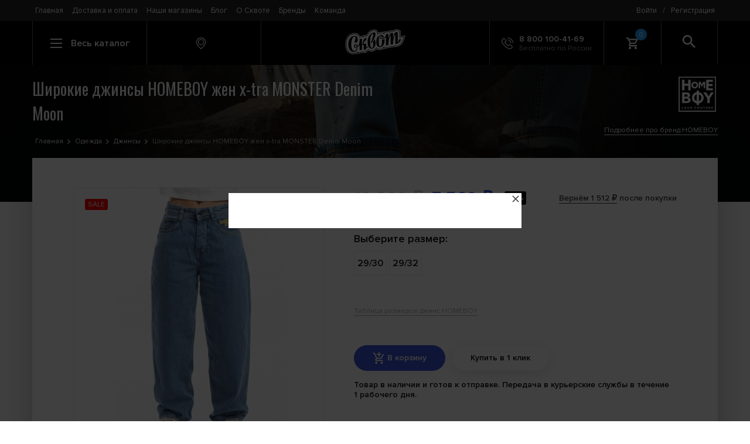

--- FILE ---
content_type: text/html; charset=utf-8
request_url: https://www.skvot.com/catalog/clothing/jeans-homeboy-zhen-x-tra-monster-denim-moon-CB-00009540
body_size: 10845
content:
<!DOCTYPE html>
<html lang="en">
<head>
    <title>Купить широкие джинсы HOMEBOY жен x-tra MONSTER Denim Moon со скидкой в интернет магазине Сквот с доставкой по России.</title>
    <meta content="Широкие джинсы HOMEBOY жен x-tra MONSTER Denim Moon Вы можете заказать со скидкой в интернет магазине Сквот. Мы гарантируем низкие цены, качественные фото, отзывы. Возможность купить с доставкой по России." name="description" />
    <meta content="" name="keywords" />
    <meta property="og:locale" content="ru_RU" />
    <meta property="og:type" content="website" />
    <meta property="og:url" content="https://www.skvot.com/" />
    <meta property="og:site_name" content="Интернет-магазин Skvot" />
    <meta name="twitter:card" content="summary" />
        <meta charset="UTF-8"/>
    <meta name="viewport" content="width=device-width, initial-scale=1, user-scalable=0"/>
    <link rel="stylesheet" href="https://cdnjs.cloudflare.com/ajax/libs/font-awesome/4.7.0/css/font-awesome.min.css"/>
    <script>(function(w,d,s,l,i){w[l]=w[l]||[];w[l].push({'gtm.start':new Date().getTime(),event:'gtm.js'});var f=d.getElementsByTagName(s)[0],j=d.createElement(s),dl=l!='dataLayer'?'&l='+l:'';j.async=true;j.src='https://www.googletagmanager.com/gtm.js?id='+i+dl;f.parentNode.insertBefore(j,f);})(window,document,'script','dataLayer','GTM-MT37R67');</script>
    <link rel="stylesheet" href="/styles/index_n.css?v4.1"/>
    <link rel="stylesheet" href="/styles/sumoselect.min.css"/>
<script src="https://widget.truefitid.ru/widget.js" async="true" id="truefit-script"></script>
    <link href="https://fonts.googleapis.com/css?family=Oswald" rel="stylesheet"/>
    <link href="https://fonts.googleapis.com/css?family=Raleway" rel="stylesheet"/>
    <link rel="shortcut icon" href="/favicon.ico" type="image/x-icon">
    <link rel="icon" href="/favicon.ico" type="image/x-icon">
</head>
<body>
<noscript><iframe src="https://www.googletagmanager.com/ns.html?id=GTM-MT37R67" height="0" width="0" style="display:none;visibility:hidden"></iframe></noscript>
<div class="page">
    <div class="page__content">
        <header class="header">
            <div class="header__top">
                <div class="container header__container header__container--top">
                    <div class="header__top-content">
                        <div class="header__menu">
                            <nav class="menu"><a class="menu__item" href="/">Главная</a><a class="menu__item" href="/shipping-and-payment">Доставка и оплата</a><a class="menu__item" href="/shops">Наши магазины</a><a class="menu__item" href="/blog">Блог</a><a class="menu__item" href="/about">О Сквоте</a><a class="menu__item" href="/brands">Бренды</a><a class="menu__item" href="/team">Команда</a></nav>
                        </div>
                        <div class="header__auth">
                            <div class="auth">
                                <a class="auth__element" href="#" data-modal="login">Войти</a><div class="auth__element auth__element--divider">/</div><a class="auth__element js-modal-trigger" href="#" data-modal="registration">Регистрация</a>                            </div>
                        </div>
                    </div>
                </div>
            </div>
            <div class="header__bottom">
                <div class="container header__container">
                    <div class="header__item header__item--search-field col-sm-1 js-search">
                        <form class="search" id="search" action="/search">
                            <input class="search__input" type="text" placeholder="Введите слово для поиска" name="text"/>
                            <div class="search__overlay"></div>
                        </form>
                    </div>
                    <div class="header__item header__item--clickable js-catalog-btn col-lg-2 col-sm-1 col-xs-2">
                        <div class="catalog-btn">
                            <div class="catalog-btn__hamburger js-catalog-btn-hamburger"><span></span><span></span><span></span></div>
                            <div class="catalog-btn__text">Весь каталог</div>
                        </div>
                    </div>
                    <div class="header__item col-lg-2 col-sm-3 col-xs-2 header__item--clickable js-modal-trigger" data-modal="city-shops">
                        <div class="information information--location">
                            <svg class="icon information__icon">
                                <use xlink:href="/img/svg-sprites/sprite.svg#icon-marker"></use>
                            </svg>
                            <div class="information__content">
                                <div class="information__title"></div>
                                                            </div>
                        </div>
                    </div>
                    <div class="header__item col-lg-4 col-sm-5 col-xs-6"><a class="logo" href="/"><img class="logo__image" src="/img/logo-wht.svg"/></a></div><a class="header__item header__item--phone header__item--clickable col-lg-2 col-sm-1" href="tel:+78001004169">
                        <div class="information">
                            <svg class="icon information__icon">
                                <use xlink:href="/img/svg-sprites/sprite.svg#icon-phone"></use>
                            </svg>
                            <div class="information__content">
                                <div class="information__title">8 800 100-41-69</div>
                                <div class="information__describe">Бесплатно по России</div>
                            </div>
                        </div></a>
                    <div class="header__item col-sm-1 header__item--cart js-cart-trigger col-xs-2">
                        <div class="cart-btn">
                                    <svg class="icon information__icon"><use xlink:href="/img/svg-sprites/sprite.svg#icon-shopping-cart"></use></svg>
                                    <div class="cart-btn__count">0</div>
                                 </div>
                                 <div class="cart-popup js-cart-popup cart-hover2">
                                    <div class="cart-popup__header">
                                        <div class="cart-popup__title">Моя корзина пуста</div>                                        
                                    </div></div>                    </div>
                    <div class="header__item header__item--clickable header__item--search col-sm-1 js-search-btn">
                        <div class="search-btn">
                            <svg class="icon search-btn__icon">
                                <use xlink:href="/img/svg-sprites/sprite.svg#icon-search"></use>
                            </svg>
                        </div>
                    </div>
                </div>
            </div>
            <div class="header__catalog container js-catalog">
                <div class="catalog">
                    <form id="search_mobile" action="/search">
                        <input type="text" placeholder="Поиск" name="text" autocomplete="off">
                    </form>
                    <div class="catalog__category col-sm-4"><div class="catalog__category-items"><a class="catalog__category-section" href="/catalog/shoes" data-section-id="1">Обувь</a><a class="catalog__category-section" href="/catalog/clothing" data-section-id="2">Одежда</a><a class="catalog__category-section" href="/catalog/backpacks-bags-and-pouches" data-section-id="3">Рюкзаки, сумки и чехлы</a><a class="catalog__category-section" href="/catalog/snowboarding-and-newschool" data-section-id="4">Сноубординг и Newschool</a><a class="catalog__category-section" href="/catalog/skateboarding" data-section-id="5">Скейтбординг</a><a class="catalog__category-section" href="/catalog/scooters-and-kikskutery" data-section-id="6">Самокаты</a><a class="catalog__category-section" href="/catalog/water-sports" data-section-id="7">Водный спорт</a><a class="catalog__category-section" href="/catalog/extrem-accessories" data-section-id="8">Аксессуары</a><a class="catalog__category-section" href="/catalog/protection" data-section-id="9">Защита</a></div></div><div class="col-sm-8"><div class="catalog__section row" data-for-section="1"><div class="catalog__category col-sm-6"><div class="catalog__category-items"><a class="catalog__category-item" href="/catalog/shoes/boots">Ботинки</a><a class="catalog__category-item" href="/catalog/shoes/gumshoes">Кеды</a><a class="catalog__category-item" href="/catalog/shoes/sneakers">Шлепанцы</a><a class="catalog__category-item" href="/catalog/shoes/slippers">Слипоны</a></div></div><div class="catalog__category col-sm-6"><div class="catalog__category-items"><a class="catalog__category-item" href="/catalog/shoes/sapogi">Сапоги</a><a class="catalog__category-item" href="/catalog/shoes/travelshoes">Обувь для путешествий</a><a class="catalog__category-item" href="/catalog/shoes/stelki">Стельки</a></div></div></div><div class="catalog__section row" data-for-section="2"><div class="catalog__category col-sm-6"><div class="catalog__category-items"><a class="catalog__category-item" href="/catalog/clothing/balaclava">Балаклавы</a><a class="catalog__category-item" href="/catalog/clothing/pants">Брюки</a><a class="catalog__category-item" href="/catalog/clothing/mittens">Варежки</a><a class="catalog__category-item" href="/catalog/clothing/jeans">Джинсы</a><a class="catalog__category-item" href="/catalog/clothing/vests">Жилетки</a><a class="catalog__category-item" href="/catalog/clothing/products-from-lycra">Изделия из лайкры</a><a class="catalog__category-item" href="/catalog/clothing/caps">Кепки</a><a class="catalog__category-item" href="/catalog/clothing/thermal-suits">Комплекты термобелья</a><a class="catalog__category-item" href="/catalog/clothing/combi">Комбинезоны</a><a class="catalog__category-item" href="/catalog/clothing/coverall">Комбинезоны сноубордические</a><a class="catalog__category-item" href="/catalog/clothing/swimwear">Купальники</a><a class="catalog__category-item" href="/catalog/clothing/jackets">Куртки</a><a class="catalog__category-item" href="/catalog/clothing/mikey">Майки</a><a class="catalog__category-item" href="/catalog/clothing/socks">Носки</a><a class="catalog__category-item" href="/catalog/clothing/panamas">Панамы</a><a class="catalog__category-item" href="/catalog/clothing/gloves">Перчатки</a></div></div><div class="catalog__category col-sm-6"><div class="catalog__category-items"><a class="catalog__category-item" href="/catalog/clothing/dresses">Платья</a><a class="catalog__category-item" href="/catalog/clothing/lining">Рубашки</a><a class="catalog__category-item" href="/catalog/clothing/sweaters">Свитера</a><a class="catalog__category-item" href="/catalog/clothing/thermal-jacket">Термокофты</a><a class="catalog__category-item" href="/catalog/clothing/thermal-overalls">Термокомбинезоны</a><a class="catalog__category-item" href="/catalog/clothing/thermal-shorts">Термошорты</a><a class="catalog__category-item" href="/catalog/clothing/thermal-pants">Термоштаны</a><a class="catalog__category-item" href="/catalog/clothing/sweatshirts">Толстовки</a><a class="catalog__category-item" href="/catalog/clothing/briefs">Трусы</a><a class="catalog__category-item" href="/catalog/clothing/shirts">Футболки</a><a class="catalog__category-item" href="/catalog/clothing/snowboard-pants">Штаны сноубордические</a><a class="catalog__category-item" href="/catalog/clothing/scarves">Шарфы</a><a class="catalog__category-item" href="/catalog/clothing/hats">Шапки</a><a class="catalog__category-item" href="/catalog/clothing/shorts">Шорты</a><a class="catalog__category-item" href="/catalog/clothing/skirts">Юбки</a></div></div></div><div class="catalog__section row" data-for-section="3"><div class="catalog__category col-sm-6"><div class="catalog__category-items"><a class="catalog__category-item" href="/catalog/backpacks-bags-and-pouches/backpacks">Рюкзаки</a><a class="catalog__category-item" href="/catalog/backpacks-bags-and-pouches/bags">Сумки</a><a class="catalog__category-item" href="/catalog/backpacks-bags-and-pouches/bags-on-wheels">Сумки на колесах</a><a class="catalog__category-item" href="/catalog/backpacks-bags-and-pouches/handbags">Женские сумочки</a><a class="catalog__category-item" href="/catalog/backpacks-bags-and-pouches/suitcases">Сумки на пояс</a><a class="catalog__category-item" href="/catalog/backpacks-bags-and-pouches/beauticians">Косметички</a><a class="catalog__category-item" href="/catalog/backpacks-bags-and-pouches/pencil-cases">Пеналы</a><a class="catalog__category-item" href="/catalog/backpacks-bags-and-pouches/cases-for-masks-and-glasses">Чехлы для масок и очков</a><a class="catalog__category-item" href="/catalog/backpacks-bags-and-pouches/cases-for-snowboards">Чехлы для сноубордов</a><a class="catalog__category-item" href="/catalog/backpacks-bags-and-pouches/ski-bags">Чехлы для лыж</a></div></div><div class="catalog__category col-sm-6"><div class="catalog__category-items"><a class="catalog__category-item" href="/catalog/backpacks-bags-and-pouches/cases-for-water-equipment">Чехлы для водного снаряжения</a><a class="catalog__category-item" href="/catalog/backpacks-bags-and-pouches/phone-cases">Чехлы для телефонов</a><a class="catalog__category-item" href="/catalog/backpacks-bags-and-pouches/cases-for-the-camera">Чехлы для фотоаппарата</a><a class="catalog__category-item" href="/catalog/backpacks-bags-and-pouches/covers-for-tablets">Чехлы для планшетов</a><a class="catalog__category-item" href="/catalog/backpacks-bags-and-pouches/gidrator">Гидраторы</a><a class="catalog__category-item" href="/catalog/backpacks-bags-and-pouches/skateboard-case">Чехлы для скейта</a><a class="catalog__category-item" href="/catalog/backpacks-bags-and-pouches/snowboots-cases">Сумки для ботинок</a><a class="catalog__category-item" href="/catalog/backpacks-bags-and-pouches/lunchboxes">Ланчбоксы</a><a class="catalog__category-item" href="/catalog/backpacks-bags-and-pouches/kickscooter-cases">Чехлы для самокатов</a></div></div></div><div class="catalog__section row" data-for-section="4"><div class="catalog__category col-sm-6"><div class="catalog__category-items"><a class="catalog__category-item" href="/catalog/snowboarding-and-newschool/snowboards">Сноуборды</a><a class="catalog__category-item" href="/catalog/snowboarding-and-newschool/mounting-snowboard">Крепления для сноуборда</a><a class="catalog__category-item" href="/catalog/snowboarding-and-newschool/snowboard-boots">Ботинки для сноуборда</a><a class="catalog__category-item" href="/catalog/snowboarding-and-newschool/alpine-skiing-newschool">Горные лыжи Newschool</a><a class="catalog__category-item" href="/catalog/snowboarding-and-newschool/ski-bindings">Крепления для горных лыж</a><a class="catalog__category-item" href="/catalog/snowboarding-and-newschool/snowskate">Сноускейты</a></div></div><div class="catalog__category col-sm-6"><div class="catalog__category-items"><a class="catalog__category-item" href="/catalog/snowboarding-and-newschool/tools">Инструменты</a><a class="catalog__category-item" href="/catalog/snowboarding-and-newschool/splitboard">Сплитборды</a><a class="catalog__category-item" href="/catalog/snowboarding-and-newschool/splitboardbindings">Крепления для сплитборда</a><a class="catalog__category-item" href="/catalog/snowboarding-and-newschool/lavinnoe-snaryazhenie">Лавинное снаряжение</a><a class="catalog__category-item" href="/catalog/snowboarding-and-newschool/snowboard-sticker">Наклейки на сноуборд</a></div></div></div><div class="catalog__section row" data-for-section="5"><div class="catalog__category col-sm-6"><div class="catalog__category-items"><a class="catalog__category-item" href="/catalog/skateboarding/longboards-and-cruisers">Лонгборды и круизеры</a><a class="catalog__category-item" href="/catalog/skateboarding/skateboards-assembly">Скейтборды в сборе</a><a class="catalog__category-item" href="/catalog/skateboarding/dampers">Амортизаторы для скейтбордов</a><a class="catalog__category-item" href="/catalog/skateboarding/screws">Винты</a><a class="catalog__category-item" href="/catalog/skateboarding/axle-nuts">Гайки на ось</a><a class="catalog__category-item" href="/catalog/skateboarding/skate-deck">Деки скейтовые</a><a class="catalog__category-item" href="/catalog/skateboarding/kingpin">Кингпины</a><a class="catalog__category-item" href="/catalog/skateboarding/wheels-for-skateboards">Колеса для скейта</a><a class="catalog__category-item" href="/catalog/skateboarding/suspension-for-skateboarding">Подвески для скейта</a></div></div><div class="catalog__category col-sm-6"><div class="catalog__category-items"><a class="catalog__category-item" href="/catalog/skateboarding/underlay-tracks">Подкладки под траки</a><a class="catalog__category-item" href="/catalog/skateboarding/bearings-for-skateboards">Подшипники для скейта</a><a class="catalog__category-item" href="/catalog/skateboarding/skin-for-skateboarding">Шкурка для скейта</a><a class="catalog__category-item" href="/catalog/skateboarding/keys">Ключи для скейта</a><a class="catalog__category-item" href="/catalog/skateboarding/paraffin">Парафин для скейтбординга</a><a class="catalog__category-item" href="/catalog/skateboarding/slider">Слайдеры для скейта</a><a class="catalog__category-item" href="/catalog/skateboarding/skateboard-rails">Рейлы для скейта</a><a class="catalog__category-item" href="/catalog/skateboarding/skateboard-stick">Ластики для шкурки</a><a class="catalog__category-item" href="/catalog/skateboarding/balanceboard">Балансборды</a></div></div></div><div class="catalog__section row" data-for-section="6"><div class="catalog__category col-sm-6"><div class="catalog__category-items"><a class="catalog__category-item" href="/catalog/scooters-and-kikskutery/scooters-assembly">Самокаты в сборе</a><a class="catalog__category-item" href="/catalog/scooters-and-kikskutery/plugs">Вилки для кикскутеров и самокатов</a><a class="catalog__category-item" href="/catalog/scooters-and-kikskutery/clips">Зажимы и компрессии</a><a class="catalog__category-item" href="/catalog/scooters-and-kikskutery/handlebars">Рули для самокатов</a><a class="catalog__category-item" href="/catalog/scooters-and-kikskutery/brakes">Тормоза для самокатов</a><a class="catalog__category-item" href="/catalog/scooters-and-kikskutery/pelts">Шкурки для самокатов</a><a class="catalog__category-item" href="/catalog/scooters-and-kikskutery/kick-scooter-wheels">Колеса для самокатов</a><a class="catalog__category-item" href="/catalog/scooters-and-kikskutery/kick-scooter-decks">Деки для самокатов</a></div></div><div class="catalog__category col-sm-6"><div class="catalog__category-items"><a class="catalog__category-item" href="/catalog/scooters-and-kikskutery/greeps">Грипсы</a><a class="catalog__category-item" href="/catalog/scooters-and-kikskutery/barend">Баренды для самокатов</a><a class="catalog__category-item" href="/catalog/scooters-and-kikskutery/pegs">Пеги</a><a class="catalog__category-item" href="/catalog/scooters-and-kikskutery/parts">Запчасти для самокатов</a><a class="catalog__category-item" href="/catalog/scooters-and-kikskutery/headset">Рулевая</a><a class="catalog__category-item" href="/catalog/scooters-and-kikskutery/bearings">Подшипники</a><a class="catalog__category-item" href="/catalog/scooters-and-kikskutery/scooter-spacers">Спейсеры</a><a class="catalog__category-item" href="/catalog/scooters-and-kikskutery/scooter-wax">Парафин и воск для самоката</a></div></div></div><div class="catalog__section row" data-for-section="7"><div class="catalog__category col-sm-6"><div class="catalog__category-items"><a class="catalog__category-item" href="/catalog/water-sports/trapeze">Трапеции</a><a class="catalog__category-item" href="/catalog/water-sports/water-accessories">Аксессуары для водного спорта</a><a class="catalog__category-item" href="/catalog/water-sports/surfgloves">Гидроперчатки</a><a class="catalog__category-item" href="/catalog/water-sports/surfing-shoes">Гидрообувь</a></div></div><div class="catalog__category col-sm-6"><div class="catalog__category-items"><a class="catalog__category-item" href="/catalog/water-sports/supboards">SUP</a><a class="catalog__category-item" href="/catalog/water-sports/hydrosuits">Гидрокостюмы</a><a class="catalog__category-item" href="/catalog/water-sports/hydrojacket">Гидротолстовки</a><a class="catalog__category-item" href="/catalog/water-sports/hydrohat">Гидрошапки</a></div></div></div><div class="catalog__section row" data-for-section="8"><div class="catalog__category col-sm-6"><div class="catalog__category-items"><a class="catalog__category-item" href="/catalog/extrem-accessories/kruzki">Кружки</a><a class="catalog__category-item" href="/catalog/extrem-accessories/bandanas">Банданы</a><a class="catalog__category-item" href="/catalog/extrem-accessories/stickers">Наклейки</a><a class="catalog__category-item" href="/catalog/extrem-accessories/towels">Полотенца</a><a class="catalog__category-item" href="/catalog/extrem-accessories/belts">Ремни</a><a class="catalog__category-item" href="/catalog/extrem-accessories/purses">Кошельки</a><a class="catalog__category-item" href="/catalog/extrem-accessories/wraps">Напульсники</a><a class="catalog__category-item" href="/catalog/extrem-accessories/sunglasses">Солнцезащитные очки</a><a class="catalog__category-item" href="/catalog/extrem-accessories/shoelace">Шнурки</a><a class="catalog__category-item" href="/catalog/extrem-accessories/finger-bmx">Фингер BMX</a><a class="catalog__category-item" href="/catalog/extrem-accessories/finger-scooter">Фингер самокаты</a><a class="catalog__category-item" href="/catalog/extrem-accessories/fingerboard">Фингерборды</a></div></div><div class="catalog__category col-sm-6"><div class="catalog__category-items"><a class="catalog__category-item" href="/catalog/extrem-accessories/buckles">Пряжки</a><a class="catalog__category-item" href="/catalog/extrem-accessories/patches">Нашивки</a><a class="catalog__category-item" href="/catalog/extrem-accessories/iphone-lens">Линзы для IPhone</a><a class="catalog__category-item" href="/catalog/extrem-accessories/key-rings">Брелоки</a><a class="catalog__category-item" href="/catalog/extrem-accessories/yo-yo">Йо-Йо</a><a class="catalog__category-item" href="/catalog/extrem-accessories/clock">Часы</a><a class="catalog__category-item" href="/catalog/extrem-accessories/magazine">Журналы</a><a class="catalog__category-item" href="/catalog/extrem-accessories/bottles">Бутылки</a><a class="catalog__category-item" href="/catalog/extrem-accessories/flying-disks">Летающие диски</a><a class="catalog__category-item" href="/catalog/extrem-accessories/zippers">Бегунки для молнии</a><a class="catalog__category-item" href="/catalog/extrem-accessories/care-of-clothes">Средства по уходу за одеждой и обувью</a></div></div></div><div class="catalog__section row" data-for-section="9"><div class="catalog__category col-sm-6"><div class="catalog__category-items"><a class="catalog__category-item" href="/catalog/protection/helmets">Шлемы</a><a class="catalog__category-item" href="/catalog/protection/masks-for-snowboarding">Маски для сноубординга</a><a class="catalog__category-item" href="/catalog/protection/bodyprotection">Защита туловища</a><a class="catalog__category-item" href="/catalog/protection/knee-pads">Наколенники</a><a class="catalog__category-item" href="/catalog/protection/elbow-pads">Налокотники</a></div></div><div class="catalog__category col-sm-6"><div class="catalog__category-items"><a class="catalog__category-item" href="/catalog/protection/arm-pads">Защита кисти</a><a class="catalog__category-item" href="/catalog/protection/protection-pack">Комплекты защиты</a><a class="catalog__category-item" href="/catalog/protection/protecting-shorts">Шорты защитные</a><a class="catalog__category-item" href="/catalog/protection/leg-protect">Защита голени</a><a class="catalog__category-item" href="/catalog/protection/skateboard-slide-gloves">Перчатки для лонгборда</a></div></div></div></div>                </div>
            </div>
        </header>
        <div class="page-head page-head--type-2 page-head--darken" style="background-image: url(https://www.skvot.com/images/images_category/9b8za.png);">
                              <div class="page-head__container">
                                <div class="page-head__info">
                                  <h1 class="page-head__title">Широкие джинсы HOMEBOY жен x-tra MONSTER Denim Moon</h1>
                                  <div class="breadcrumbs breadcrumbs--lighter"><a class="breadcrumbs__link" href="/">Главная</a><a href="/catalog/clothing" title="Одежда" class="breadcrumbs__link">Одежда</a><a href="/catalog/clothing/jeans" title="Джинсы" class="breadcrumbs__link">Джинсы</a><a class="breadcrumbs__link" href="#">Широкие джинсы HOMEBOY жен x-tra MONSTER Denim Moon</a></div>
                                </div><div class="page-head__brand"><a class="page-head__brand-image" href="/brands/homeboy"><img src="https://www.skvot.com/images/images_brands/n9he8cz7lmv.png"/></a>
                                    <div class="page-head__brand-text"><br><a href="/brands/homeboy">Подробнее про бренд HOMEBOY</a></div>
                                 </div></div>
                            </div><script id="truefit-button-widget">
                                    document.getElementById('truefit-script').addEventListener('load', function() {
                                        new truefitWidget.TrueFitButton().init({
                                        storeId: 5803,
                                        goodId: 187260,
                                        category: 'Джинсы',
                                        brand: 'HOMEBOY',
                                        model: 'жен x-tra MONSTER Denim Moon',
                                        gender: 'Женский',
                                        barcode: [4251801108648,4251801114120],
                                        url: window.location.href
                                    });
                                  });
                                </script><main class="main container">
                               <div class="product section">
                                  <div class="product__container row row--2">
                                     <div class="col-lg-5 col-sm-5 no-padding">
                                        <div class="product__preview">
                                           <div class="product-preview"><span class="label_sale">SALE</span>                 <div class="product-preview__slider">                                                 
                                                 <div class="product-preview__slider-slide" href="https://www.skvot.com/images/images_goods/m4ee4.jpeg" style="background-image: url('https://www.skvot.com/images/images_goods/thumbs_465/m4ee4.jpeg');" title="Широкие джинсы HOMEBOY жен x-tra MONSTER Denim Moon"></div><div class="product-preview__slider-slide" href="https://www.skvot.com/images/images_goods/zi4j3l.jpeg" style="background-image: url('https://www.skvot.com/images/images_goods/thumbs_465/zi4j3l.jpeg');" title="Широкие джинсы HOMEBOY жен x-tra MONSTER Denim Moon"></div><div class="product-preview__slider-slide" href="https://www.skvot.com/images/images_goods/nfhu21u.jpeg" style="background-image: url('https://www.skvot.com/images/images_goods/thumbs_465/nfhu21u.jpeg');" title="Широкие джинсы HOMEBOY жен x-tra MONSTER Denim Moon"></div><div class="product-preview__slider-slide" href="https://www.skvot.com/images/images_goods/n47y0s30.jpeg" style="background-image: url('https://www.skvot.com/images/images_goods/thumbs_465/n47y0s30.jpeg');" title="Широкие джинсы HOMEBOY жен x-tra MONSTER Denim Moon"></div><div class="product-preview__slider-slide" href="https://www.skvot.com/images/images_goods/l2dyaeoy2cn4ubl.jpeg" style="background-image: url('https://www.skvot.com/images/images_goods/thumbs_465/l2dyaeoy2cn4ubl.jpeg');" title="Широкие джинсы HOMEBOY жен x-tra MONSTER Denim Moon"></div><div class="product-preview__slider-slide" href="https://www.skvot.com/images/images_goods/1l7b08yblimpe8g.jpeg" style="background-image: url('https://www.skvot.com/images/images_goods/thumbs_465/1l7b08yblimpe8g.jpeg');" title="Широкие джинсы HOMEBOY жен x-tra MONSTER Denim Moon"></div><div class="product-preview__slider-slide" href="https://www.skvot.com/images/images_goods/rdoj6hkq.jpeg" style="background-image: url('https://www.skvot.com/images/images_goods/thumbs_465/rdoj6hkq.jpeg');" title="Широкие джинсы HOMEBOY жен x-tra MONSTER Denim Moon"></div><div class="product-preview__slider-slide" href="https://www.skvot.com/images/images_goods/rv9a9s2ek.jpeg" style="background-image: url('https://www.skvot.com/images/images_goods/thumbs_465/rv9a9s2ek.jpeg');" title="Широкие джинсы HOMEBOY жен x-tra MONSTER Denim Moon"></div><div class="product-preview__slider-slide" href="https://www.skvot.com/images/images_goods/5jkceas2.jpeg" style="background-image: url('https://www.skvot.com/images/images_goods/thumbs_465/5jkceas2.jpeg');" title="Широкие джинсы HOMEBOY жен x-tra MONSTER Denim Moon"></div><div class="product-preview__slider-slide" href="https://www.skvot.com/images/images_goods/qfhzql0crh4gyd.jpeg" style="background-image: url('https://www.skvot.com/images/images_goods/thumbs_465/qfhzql0crh4gyd.jpeg');" title="Широкие джинсы HOMEBOY жен x-tra MONSTER Denim Moon"></div><div class="product-preview__slider-slide" href="https://www.skvot.com/images/images_goods/om140z24utr67pw.jpeg" style="background-image: url('https://www.skvot.com/images/images_goods/thumbs_465/om140z24utr67pw.jpeg');" title="Широкие джинсы HOMEBOY жен x-tra MONSTER Denim Moon"></div><div class="product-preview__slider-slide" href="https://www.skvot.com/images/images_goods/otimul5ybyyf5wd.jpeg" style="background-image: url('https://www.skvot.com/images/images_goods/thumbs_465/otimul5ybyyf5wd.jpeg');" title="Широкие джинсы HOMEBOY жен x-tra MONSTER Denim Moon"></div>
                                                 
                                              </div>
                                              <div class="product-preview__items-slider"><div class="product-preview__items-slider-slide" style="background-image: url('https://www.skvot.com/images/images_goods/thumbs_56/m4ee4.jpeg');" data-size="0"></div><div class="product-preview__items-slider-slide" style="background-image: url('https://www.skvot.com/images/images_goods/thumbs_56/zi4j3l.jpeg');" data-size="0"></div><div class="product-preview__items-slider-slide" style="background-image: url('https://www.skvot.com/images/images_goods/thumbs_56/nfhu21u.jpeg');" data-size="0"></div><div class="product-preview__items-slider-slide" style="background-image: url('https://www.skvot.com/images/images_goods/thumbs_56/n47y0s30.jpeg');" data-size="0"></div><div class="product-preview__items-slider-slide" style="background-image: url('https://www.skvot.com/images/images_goods/thumbs_56/l2dyaeoy2cn4ubl.jpeg');" data-size="0"></div><div class="product-preview__items-slider-slide" style="background-image: url('https://www.skvot.com/images/images_goods/thumbs_56/1l7b08yblimpe8g.jpeg');" data-size="0"></div><div class="product-preview__items-slider-slide" style="background-image: url('https://www.skvot.com/images/images_goods/thumbs_56/rdoj6hkq.jpeg');" data-size="0"></div><div class="product-preview__items-slider-slide" style="background-image: url('https://www.skvot.com/images/images_goods/thumbs_56/rv9a9s2ek.jpeg');" data-size="0"></div><div class="product-preview__items-slider-slide" style="background-image: url('https://www.skvot.com/images/images_goods/thumbs_56/5jkceas2.jpeg');" data-size="0"></div><div class="product-preview__items-slider-slide" style="background-image: url('https://www.skvot.com/images/images_goods/thumbs_56/qfhzql0crh4gyd.jpeg');" data-size="0"></div><div class="product-preview__items-slider-slide" style="background-image: url('https://www.skvot.com/images/images_goods/thumbs_56/om140z24utr67pw.jpeg');" data-size="0"></div><div class="product-preview__items-slider-slide" style="background-image: url('https://www.skvot.com/images/images_goods/thumbs_56/otimul5ybyyf5wd.jpeg');" data-size="0"></div></div>                                              
                                           </div><div class="product__description">
                                   <div class="product-discription">
                                     <h2 class="product-discription__title">Описание товара:</h2>
                                     <div class="product-discription__text">
                                        <div>Оригинальные женские мешковатые штаны! С этими джинсами вы будете выглядеть настоящим O.G. Джинсы очень широкие и ничем не уступают оригиналу из 90-х. В штанах x-tra MONSTER переняли не только ключевые детали (вышивка homeboy x-ta, X-образный шов на задних карманах), но и посадку. Эти высококачественные джинсы из 100% хлопка дадут вам достаточную свободу, чтобы вы могли выйти за пределы своих возможностей при каждом катании на скейте и в повседневной жизни! Покрой: мешковатые джинсы очень широкие в области бёдер и коленей. Они немного сужаются, так что они сидят на обуви, не скользя по ней.</div><div><div><br></div><div>Модель ростом 165 см, носит размер 25 L30.</div><div>Материал: 100% хлопок, джинсовая ткань.</div><div>&nbsp;</div><div><iframe style="" title="YouTube video player" width="300" height="225" src="https://www.youtube.com/embed/I58PL95vmEg?wmode=transparent" wmode="Opaque" frameborder="0" allowfullscreen=""></iframe><br></div>   </div>    
                                     </div>
                                  </div>
                               </div>           </div>
                                     </div>
                                     <div class="col-lg-7 col-sm-7 no-padding">
                                        <div class="product__info">
                                        <div class="product-price">
                                              <div class="product-price__price">
                                                 
                                                 <div class="product-price__price-old">10 800 ₽</div>
                                                 
                                                 <div class="product-price__price-new">7 560 ₽</div>
                                              </div>
                                              
                                              <div class="product-price__label label">-30%</div>
                                                                                            
                                              <div class="product-price__info"><a href="/moneyback-bonus">Вернём 1 512 ₽</a> после покупки</div>                                              
                                           </div>               <div class="product-info">
        
                                           <div class="product-size">
                                                                                <div class="product-size__title">Выберите размер:</div>
                                                                                <div class="product-size__sizes"><div class="product-size__group"></div><input class="product-size__size" id="product-size-258456" type="radio" name="product-size" value="258456"/>
                                         <label class="product-size__label" for="product-size-258456">29/30</label><input class="product-size__size" id="product-size-280478" type="radio" name="product-size" value="280478"/>
                                         <label class="product-size__label" for="product-size-280478">29/32</label></div>
                                                                                <a href="https://www.skvot.com/images/images_size/lhajctq85g8.jpg" class="product-size__table">Таблица размеров джинс HOMEBOY</a>
                                                                              </div>
                                           <div class="product-buttons">
                                              <div class="product-buttons__buttons">                    <a class="button button--icon product-buttons__button goods_buy"" href="/card" data-id="187260" data-price="7560" data-brand="HOMEBOY" data-category="Джинсы"><svg class="icon button__icon"><use xlink:href="/img/svg-sprites/sprite.svg#icon-tocart"></use></svg><span>В корзину</span></a><a class="button button--bs product-buttons__button one_click" href="#" data-id="187260">Купить в 1 клик</a></div><div class="product-buttons__description">Товар в наличии и готов к отправке. Передача в курьерские службы в течение 1&nbsp;рабочего дня.</div>              </div>
                                           <div class="product-info">
                                              
                                              <div class="product-info__details">                                                 
                                                 <div class="product-info__detail"><span>Пол:</span> Женский</div>
                                              </div>
                                              <div class="product-info__details">                                                 
                                                 <div class="product-info__detail"><span>Код товара:</span> <a href="#">CB-00009540</a></div>
                                              </div>   
                                              <div id="truefit-widget-button"></div>
                                              <div class="product-info__services">
                                                 <div class="product-info__service">
                                                    <svg class="icon product-info__service-icon"><use xlink:href="/img/svg-sprites/sprite.svg#icon-garant"></use></svg>
                                                    <div class="product-info__service-text">100% гарантия подлинности товара</div>
                                                 </div>
                                                 <div class="product-info__service">                                                    
                                                    <img src="/img/card-discount.png" style="margin-right:10px; width:31px;">
                                                    <a href="/discount-card" target="_blank"><div class="product-info__service-text">Скидки по дисконтной карте</div></a>                                                    
                                                 </div>
                                                 <div class="product-info__service">                                                    
                                                                                    <img src="/img/find-cheaper.png" style="margin-right:10px; width:31px;">
                                                                                    <a href="#" id="ifound" data-id="187260"><div class="product-info__service-text">Нашли дешевле</div></a>                                                    
                                                                                  </div>
                                                                                                  
                                              </div>                                              
                                           </div>            </div>
                                        <div class="product__description-second"></div>
                                     </div>
                                  </div>
                                  <div class="col-xs-12 no-padding">
                                     <div class="product-feedback">
                                        <h2 class="product-feedback__title">Вопросы, отзыв и обсуждение товара:</h2>
                                        <div class="product-feedback__feedbacks">
                                           <div class="product-feedback__feedback">Отзывы отсутствуют, но ты можешь быть первым ;)</div>
                                        </div><div class="product-feedback__button" style="text-align: left;">Отзывы могут оставлять только <a class="js-modal-trigger" href="#" data-modal="registration">зарегистрированные</a> пользователи.<br><a href="#" data-modal="login">Авторизоваться и оставить отзыв</a></div>        </div>
                                  </div><div class="col-xs-12 no-padding">
                                     <div class="product-recommend">
                                        <h2 class="product-recommend__title title">Мы рекомендуем</h2>
                                        <div class="product-recommend__items"><a class="top-item top-item--min" href="/catalog/clothing/jeans-homeboy-zhen-x-tra-baggy-work-pant-black-CB-00009537" data-category-g="Джинсы" data-brand="HOMEBOY" data-position="1" data-gtm="Мы рекомендуем" data-id="187258"><span class="label_sale">SALE</span>  <div class="top-item__top">
                              <div class="top-item__image" href="https://www.skvot.com/images/images_goods/d7bhoz3f.png" style="background-image: url(https://www.skvot.com/images/images_goods/thumbs_465/d7bhoz3f.png);" title="Джинсы HOMEBOY жен x-tra Baggy WORK PANT Black"></div>
                              <div class="top-item__view button">Посмотреть</div>
                           </div>
                           <div class="top-item__content">
                              <div class="top-item__title">Джинсы HOMEBOY<br>жен x-tra Baggy WORK PANT Black</div>
                              <div class="top-item__price" data-price="6790">
                                 <div class="top-item__price-old">9 700 ₽</div><div class="top-item__price-new">6 790 ₽</div>
                              </div>
                              <div class="top-item__label">-30%</div>                                  
                           </div>
                          </a><a class="top-item top-item--min" href="/catalog/clothing/jeans-homeboy-zhen-x-tra-work-pant-denim-CB-00009539" data-category-g="Джинсы" data-brand="HOMEBOY" data-position="2" data-gtm="Мы рекомендуем" data-id="187259"><span class="label_sale">SALE</span>  <div class="top-item__top">
                              <div class="top-item__image" href="https://www.skvot.com/images/images_goods/k25iclkeoxnz.jpeg" style="background-image: url(https://www.skvot.com/images/images_goods/thumbs_465/k25iclkeoxnz.jpeg);" title="Джинсы HOMEBOY жен x-tra WORK PANT Denim"></div>
                              <div class="top-item__view button">Посмотреть</div>
                           </div>
                           <div class="top-item__content">
                              <div class="top-item__title">Джинсы HOMEBOY<br>жен x-tra WORK PANT Denim</div>
                              <div class="top-item__price" data-price="6790">
                                 <div class="top-item__price-old">9 700 ₽</div><div class="top-item__price-new">6 790 ₽</div>
                              </div>
                              <div class="top-item__label">-30%</div>                                  
                           </div>
                          </a><a class="top-item top-item--min" href="/catalog/clothing/jeans-homeboy-zhen-baggy-cord-pant-black-CB-00009531" data-category-g="Джинсы" data-brand="HOMEBOY" data-position="3" data-gtm="Мы рекомендуем" data-id="187263"><span class="label_sale">SALE</span>  <div class="top-item__top">
                              <div class="top-item__image" href="https://www.skvot.com/images/images_goods/diu4sh.jpeg" style="background-image: url(https://www.skvot.com/images/images_goods/thumbs_465/diu4sh.jpeg);" title="Вельветовые джинсы HOMEBOY жен BAGGY CORD Pant Black"></div>
                              <div class="top-item__view button">Посмотреть</div>
                           </div>
                           <div class="top-item__content">
                              <div class="top-item__title">Вельветовые джинсы HOMEBOY<br>жен BAGGY CORD Pant Black</div>
                              <div class="top-item__price" data-price="7560">
                                 <div class="top-item__price-old">10 800 ₽</div><div class="top-item__price-new">7 560 ₽</div>
                              </div>
                              <div class="top-item__label">-30%</div>                                  
                           </div>
                          </a><a class="top-item top-item--min" href="/catalog/clothing/jeans-homeboy-zhen-x-tra-baggy-denim-moon-CB-00009534" data-category-g="Джинсы" data-brand="HOMEBOY" data-position="4" data-gtm="Мы рекомендуем" data-id="187264"><span class="label_sale">SALE</span>  <div class="top-item__top">
                              <div class="top-item__image" href="https://www.skvot.com/images/images_goods/bs2sr2rq.jpeg" style="background-image: url(https://www.skvot.com/images/images_goods/thumbs_465/bs2sr2rq.jpeg);" title="Джинсы HOMEBOY жен x-tra BAGGY Denim Moon"></div>
                              <div class="top-item__view button">Посмотреть</div>
                           </div>
                           <div class="top-item__content">
                              <div class="top-item__title">Джинсы HOMEBOY<br>жен x-tra BAGGY Denim Moon</div>
                              <div class="top-item__price" data-price="6790">
                                 <div class="top-item__price-old">9 700 ₽</div><div class="top-item__price-new">6 790 ₽</div>
                              </div>
                              <div class="top-item__label">-30%</div>                                  
                           </div>
                          </a><a class="top-item top-item--min" href="/catalog/clothing/jeans-homeboy-zhen-hose-baggy-pant-x-tra-baggy-indigo-CB-00009535" data-category-g="Джинсы" data-brand="HOMEBOY" data-position="5" data-gtm="Мы рекомендуем" data-id="187265"><span class="label_sale">SALE</span>  <div class="top-item__top">
                              <div class="top-item__image" href="https://www.skvot.com/images/images_goods/uv411pu4jvt.jpeg" style="background-image: url(https://www.skvot.com/images/images_goods/thumbs_465/uv411pu4jvt.jpeg);" title="Джинсы HOMEBOY жен Hose Baggy Pant X-TRA BAGGY Indigo"></div>
                              <div class="top-item__view button">Посмотреть</div>
                           </div>
                           <div class="top-item__content">
                              <div class="top-item__title">Джинсы HOMEBOY<br>жен Hose Baggy Pant X-TRA BAGGY Indigo</div>
                              <div class="top-item__price" data-price="6790">
                                 <div class="top-item__price-old">9 700 ₽</div><div class="top-item__price-new">6 790 ₽</div>
                              </div>
                              <div class="top-item__label">-30%</div>                                  
                           </div>
                          </a><script>window.dataLayer = window.dataLayer || [];dataLayer.push({'event':'push','ecommerce':{'impressions':[{'name':'Джинсы HOMEBOY жен x-tra Baggy WORK PANT Black','id':'187258','price':'6790','brand':'HOMEBOY','category':'Джинсы','list':'Мы рекомендуем','position':1},{'name':'Джинсы HOMEBOY жен x-tra WORK PANT Denim','id':'187259','price':'6790','brand':'HOMEBOY','category':'Джинсы','list':'Мы рекомендуем','position':2},{'name':'Вельветовые джинсы HOMEBOY жен BAGGY CORD Pant Black','id':'187263','price':'7560','brand':'HOMEBOY','category':'Джинсы','list':'Мы рекомендуем','position':3},{'name':'Джинсы HOMEBOY жен x-tra BAGGY Denim Moon','id':'187264','price':'6790','brand':'HOMEBOY','category':'Джинсы','list':'Мы рекомендуем','position':4},{'name':'Джинсы HOMEBOY жен Hose Baggy Pant X-TRA BAGGY Indigo','id':'187265','price':'6790','brand':'HOMEBOY','category':'Джинсы','list':'Мы рекомендуем','position':5}]}});</script></div>
                                     </div>
                                 </div></div>
                            </main>        <div class="modal js-modal modal--load">
            <div class="modal__content"></div>
        </div>
        <div class="overlay"></div>
        <div class="subscription">
            <div class="subscription__container container">
                <form class="subscription-form">
                    <div class="subscription-form__title">Подпишитесь на наш дайджест</div>
                    <div class="subscription-form__subtitle">Подпишитесь на новостную рассылку Сквот и будьте всегда в курсе всех новостей, распродаж, акций и бонусов только для своих. Обещаем не спамить и не надоедать письмами.</div>
                    <div class="subscription-form__form">
                        <input type="text" placeholder="Пожалуйста, введите Email" name="email"/>
                        <button type="submit">
                            <svg class="icon subscription-form__icon"><use xlink:href="/img/svg-sprites/sprite.svg#icon-letter"></use></svg>
                        </button>
                    </div>
                </form>
            </div>
        </div>
    </div>
    <footer class="footer">
        <div class="footer__container container">
            <div class="col-md-4 col-sm-5 footer--about">
                <div class="footer__about"><a class="logo" href="#"><img class="logo__image" src="/img/logo-wht.svg"/></a>
                    <p>Федеральная сеть бордшопов, основанная в 2003 году</p>
                    <p>Москва • Санкт-Петербург • Екатеринбург • Новосибирск • Нижний Новгород • Пермь • Тюмень • Красноярск</p>
                    <nav class="footer__about-menu">
                        <a class="footer__about-menu-item" href="/about">История компании</a><a class="footer__about-menu-item" href="/props">Реквизиты</a><a class="footer__about-menu-item" href="/offer">Договор-оферта</a>
                    </nav>
                    <nav class="footer__about-menu_copy">
                        Купить <a href="/catalog/snowboarding-and-newschool/snowboards;brand:burton">сноуборды Burton</a>, <a href="/catalog/snowboarding-and-newschool/snowboards;brand:libtech">Lib Tech</a>, <a href="/catalog/snowboarding-and-newschool/snowboards;brand:gnu">GNU</a>, <a href="/catalog/snowboarding-and-newschool/snowboards;brand:dc">DC</a>. <a href="/catalog/snowboarding-and-newschool/snowboard-boots;brand:thirtytwo">Ботинки для сноуборда 32</a>, <a href="/catalog/snowboarding-and-newschool/mounting-snowboard;brand:union">крепления UNION</a>.
                    </nav>
                </div>
            </div>
            <div class="footer__menus col-md-4 col-sm-7 footer--menus">
                <div class="footer__menu">
                    <div class="footer__menu-title">Помощь</div>
                    <div class="footer__menu-items">
                        <a class="footer__menu-item" href="/shipping-and-payment">Доставка и оплата</a>
                        <a class="footer__menu-item" href="/shops">Адреса магазинов</a>
                        <a class="footer__menu-item" href="/discount-card">Дисконтные карты</a>
                        <a class="footer__menu-item" href="/claim">Написать руководству</a>
                        <a class="footer__menu-item" href="/wholesale">ОПТ</a>
                        <a class="footer__menu-item" href="/blog">Блог</a>
                        <a class="footer__menu-item" href="/vozvrat-i-obmen">Возврат и обмен товара</a>
                        <a class="footer__menu-item" href="/partner">Партнерская программа</a>
                        <a class="footer__menu-item" href="/giftcards">Подарочные сертификаты</a>
                    </div>
                </div>
                <div class="footer__menu">
                    <div class="footer__menu-title">Мы в соцсетях</div>
                    <div class="footer__menu-items">
                        <a class="footer__menu-item" href="http://vk.com/skvotboardshop" target="_blank">ВКонтакте</a>
                        <a class="footer__menu-item" href="https://www.youtube.com/user/skvotboardshop" target="_blank">Видеоканал YouTube</a>
                        <a class="footer__menu-item" href="https://t.me/skvotboardshop" target="_blank">Телеграм</a>
                    </div>
                </div>
            </div>
            <div class="col-md-offset-1 col-md-3 col-sm-12 footer--info">
                <div class="footer__info">
                    <img src="/img/skvot-footer-icons.png" style="width:261px; height: 77px; margin-bottom: 10px;">
                    <div class="footer__info-number"><a class="footer__info-phone" href="tel:+78001004169">8 800 100-41-69</a>
                        <div class="footer__info-text">
                            <p>По будням с 10.00 до 21.00</p>
                            <p>По выходным с 10.00 до 18.00</p>
                        </div>
                    </div>
                    <div class="footer__info-payment">
                        <div class="footer__payment"><img src="/img/payment-icons-footer.png"></div>
                        <div class="footer__info-text">
                            <p>Доставляем курьером, почтой, в постматы</p>
                            <p>и в пункты выдачи по России</p>
                        </div>
                    </div>
                </div>
            </div>
        </div>
    </footer>
    <svg class="icon up js-up"><use xlink:href="/img/svg-sprites/sprite.svg#icon-up-arrow"></use></svg>
    <script src="https://maps.googleapis.com/maps/api/js?key=AIzaSyAEtuzte3T4QzzrtaJuuOo-J9d_cmCOD8Q&libraries=places" type="text/javascript"></script>
    <script src="/js/libs/jquery.min.js"></script>
    <script src="/js/libs/lodash.min.js"></script>
    <script src="/js/libs/jquery.magnific-popup.min.js"></script>
    <script src="/js/libs/slick.min.js"></script>
    <script src="/js/libs/isotope.pkgd.js"></script>
    <script src="/js/libs/mediaCheck.js"></script>
    <script src="/js/libs/noUiSlider.js"></script>
    <script src="/js/libs/simple-scrollbar.min.js"></script>
    <script src="/js/libs/svg4everybody.legacy.min.js"></script>
    <script src="/js/libs/Tooltip.min.js"></script>
    <script src="/js/libs/anime.min.js"></script>
    <script src="/js/libs/gmaps.min.js"></script>
    <script src="/js/libs/jquery.mask.min.js"></script>
    <script src="/js/libs/jquery-ui.min.js"></script>
    <script src="/js/main.js?v1.5"></script>
    <script src="/js/sk.js?v3.33"></script>
    <!-- Yandex.Metrika counter -->
    <script type="text/javascript" >
       (function(m,e,t,r,i,k,a){m[i]=m[i]||function(){(m[i].a=m[i].a||[]).push(arguments)};
       m[i].l=1*new Date();
       for (var j = 0; j < document.scripts.length; j++) {if (document.scripts[j].src === r) { return; }}
       k=e.createElement(t),a=e.getElementsByTagName(t)[0],k.async=1,k.src=r,a.parentNode.insertBefore(k,a)})
       (window, document, "script", "https://mc.yandex.ru/metrika/tag.js", "ym");
       ym(102149, "init", {
            clickmap:true,
            trackLinks:true,
            accurateTrackBounce:true,
            webvisor:true,
            ecommerce:"dataLayer"
       });
    </script>
    <noscript><div><img src="https://mc.yandex.ru/watch/102149" style="position:absolute; left:-9999px;" alt="" /></div></noscript>
    <!-- /Yandex.Metrika counter -->
    <script src="/js/directdecode.js" type="text/javascript"></script>
    <script type='text/javascript'>(function(){ var widget_id = '26863'; var s = document.createElement('script'); s.type = 'text/javascript'; s.async = true; s.src = '//code.jivosite.com/script/widget/'+widget_id; var ss = document.getElementsByTagName('script')[0]; ss.parentNode.insertBefore(s, ss);})();</script>
    <script src="/js/jquery.sumoselect.min.js"></script><script>$('.select-filter-available').SumoSelect({ okCancelInMulti: true, placeholder: 'Везде'}); $('.select-filter-sort').SumoSelect(); $('.select-filter-brands').SumoSelect({ okCancelInMulti: true, placeholder: 'Все'});</script></div>
</body>
</html>